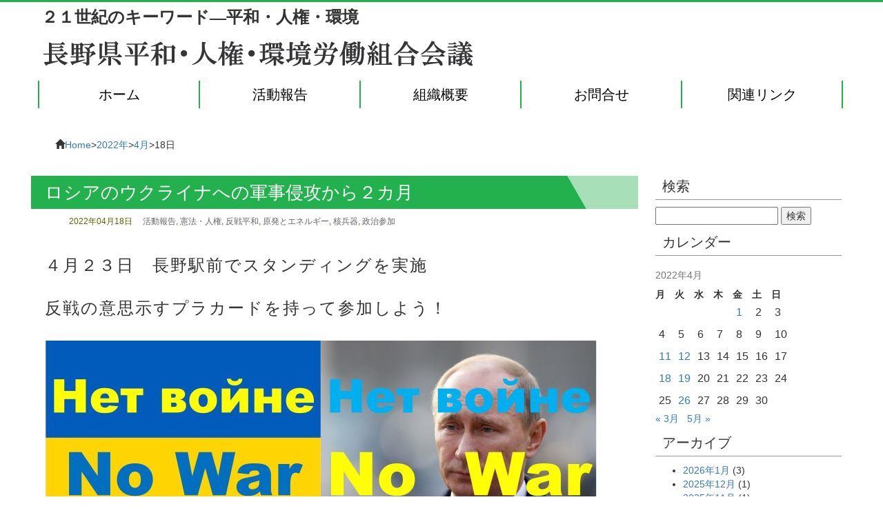

--- FILE ---
content_type: text/html; charset=UTF-8
request_url: http://r-nagano.com/2022/04/18/
body_size: 39261
content:
<!doctype html>
<!--[if lt IE 7]>      <html class="no-js lt-ie9 lt-ie8 lt-ie7" lang=""> <![endif]-->
<!--[if IE 7]>         <html class="no-js lt-ie9 lt-ie8" lang=""> <![endif]-->
<!--[if IE 8]>         <html class="no-js lt-ie9" lang=""> <![endif]-->
<!--[if gt IE 8]><!--> <html class="no-js" lang="ja"> <!--<![endif]-->
<head>
    <meta charset="utf-8">
    <meta http-equiv="X-UA-Compatible" content="IE=edge,chrome=1">
    <meta name="viewport" content="width=device-width, initial-scale=1">
    <title>2022年4月18日 | 長野県平和・人権・環境労働組合会議</title>
    <link rel="apple-touch-icon" href="apple-touch-icon.png">
    <link rel="stylesheet" type="text/css" href="http://r-nagano.com/kanri/wp-content/themes/r-nagano-theme01/style.css">
    <link href="https://use.fontawesome.com/releases/v5.6.1/css/all.css" rel="stylesheet">
	<link rel="icon" href="http://r-nagano.com/kanri/wp-content/themes/r-nagano-theme01/img/favicon.ico" />
            
<!-- All In One SEO Pack 3.6.2[502,523] -->
<meta name="robots" content="noindex,follow" />

<script type="application/ld+json" class="aioseop-schema">{"@context":"https://schema.org","@graph":[{"@type":"Organization","@id":"http://r-nagano.com/#organization","url":"http://r-nagano.com/","name":"長野県平和・人権・環境労働組合会議","sameAs":[]},{"@type":"WebSite","@id":"http://r-nagano.com/#website","url":"http://r-nagano.com/","name":"長野県平和・人権・環境労働組合会議","publisher":{"@id":"http://r-nagano.com/#organization"},"potentialAction":{"@type":"SearchAction","target":"http://r-nagano.com/?s={search_term_string}","query-input":"required name=search_term_string"}},{"@type":"CollectionPage","@id":"http://r-nagano.com/2022/04/18/#collectionpage","url":"http://r-nagano.com/2022/04/18/","inLanguage":"ja","name":"日別: 4月 18, 2022","isPartOf":{"@id":"http://r-nagano.com/#website"},"breadcrumb":{"@id":"http://r-nagano.com/2022/04/18/#breadcrumblist"}},{"@type":"BreadcrumbList","@id":"http://r-nagano.com/2022/04/18/#breadcrumblist","itemListElement":[{"@type":"ListItem","position":1,"item":{"@type":"WebPage","@id":"http://r-nagano.com/","url":"http://r-nagano.com/","name":"長野県平和・人権・環境労働組合会議"}},{"@type":"ListItem","position":2,"item":{"@type":"WebPage","@id":"http://r-nagano.com/2022/","url":"http://r-nagano.com/2022/","name":"年別: 2022"}},{"@type":"ListItem","position":3,"item":{"@type":"WebPage","@id":"http://r-nagano.com/2022/04/","url":"http://r-nagano.com/2022/04/","name":"月別: 4月 2022"}},{"@type":"ListItem","position":4,"item":{"@type":"WebPage","@id":"http://r-nagano.com/2022/04/18/","url":"http://r-nagano.com/2022/04/18/","name":"日別: 4月 18, 2022"}}]}]}</script>
<link rel="canonical" href="http://r-nagano.com/2022/04/18/" />
<!-- All In One SEO Pack -->
<link rel='dns-prefetch' href='//ajax.googleapis.com' />
<link rel='dns-prefetch' href='//netdna.bootstrapcdn.com' />
<link rel='dns-prefetch' href='//www.google.com' />
<link rel='dns-prefetch' href='//s.w.org' />
		<script type="text/javascript">
			window._wpemojiSettings = {"baseUrl":"https:\/\/s.w.org\/images\/core\/emoji\/12.0.0-1\/72x72\/","ext":".png","svgUrl":"https:\/\/s.w.org\/images\/core\/emoji\/12.0.0-1\/svg\/","svgExt":".svg","source":{"concatemoji":"http:\/\/r-nagano.com\/kanri\/wp-includes\/js\/wp-emoji-release.min.js?ver=5.4.1"}};
			/*! This file is auto-generated */
			!function(e,a,t){var r,n,o,i,p=a.createElement("canvas"),s=p.getContext&&p.getContext("2d");function c(e,t){var a=String.fromCharCode;s.clearRect(0,0,p.width,p.height),s.fillText(a.apply(this,e),0,0);var r=p.toDataURL();return s.clearRect(0,0,p.width,p.height),s.fillText(a.apply(this,t),0,0),r===p.toDataURL()}function l(e){if(!s||!s.fillText)return!1;switch(s.textBaseline="top",s.font="600 32px Arial",e){case"flag":return!c([127987,65039,8205,9895,65039],[127987,65039,8203,9895,65039])&&(!c([55356,56826,55356,56819],[55356,56826,8203,55356,56819])&&!c([55356,57332,56128,56423,56128,56418,56128,56421,56128,56430,56128,56423,56128,56447],[55356,57332,8203,56128,56423,8203,56128,56418,8203,56128,56421,8203,56128,56430,8203,56128,56423,8203,56128,56447]));case"emoji":return!c([55357,56424,55356,57342,8205,55358,56605,8205,55357,56424,55356,57340],[55357,56424,55356,57342,8203,55358,56605,8203,55357,56424,55356,57340])}return!1}function d(e){var t=a.createElement("script");t.src=e,t.defer=t.type="text/javascript",a.getElementsByTagName("head")[0].appendChild(t)}for(i=Array("flag","emoji"),t.supports={everything:!0,everythingExceptFlag:!0},o=0;o<i.length;o++)t.supports[i[o]]=l(i[o]),t.supports.everything=t.supports.everything&&t.supports[i[o]],"flag"!==i[o]&&(t.supports.everythingExceptFlag=t.supports.everythingExceptFlag&&t.supports[i[o]]);t.supports.everythingExceptFlag=t.supports.everythingExceptFlag&&!t.supports.flag,t.DOMReady=!1,t.readyCallback=function(){t.DOMReady=!0},t.supports.everything||(n=function(){t.readyCallback()},a.addEventListener?(a.addEventListener("DOMContentLoaded",n,!1),e.addEventListener("load",n,!1)):(e.attachEvent("onload",n),a.attachEvent("onreadystatechange",function(){"complete"===a.readyState&&t.readyCallback()})),(r=t.source||{}).concatemoji?d(r.concatemoji):r.wpemoji&&r.twemoji&&(d(r.twemoji),d(r.wpemoji)))}(window,document,window._wpemojiSettings);
		</script>
		<style type="text/css">
img.wp-smiley,
img.emoji {
	display: inline !important;
	border: none !important;
	box-shadow: none !important;
	height: 1em !important;
	width: 1em !important;
	margin: 0 .07em !important;
	vertical-align: -0.1em !important;
	background: none !important;
	padding: 0 !important;
}
</style>
	<link rel='stylesheet' id='wp-block-library-css'  href='http://r-nagano.com/kanri/wp-includes/css/dist/block-library/style.min.css?ver=5.4.1' type='text/css' media='all' />
<style id='wp-block-library-inline-css' type='text/css'>
.has-text-align-justify{text-align:justify;}
</style>
<link rel='stylesheet' id='contact-form-7-css'  href='http://r-nagano.com/kanri/wp-content/plugins/contact-form-7/includes/css/styles.css?ver=5.2' type='text/css' media='all' />
<link rel='stylesheet' id='jetpack_css-css'  href='http://r-nagano.com/kanri/wp-content/plugins/jetpack/css/jetpack.css?ver=8.8.5' type='text/css' media='all' />
<script type='text/javascript' src='https://ajax.googleapis.com/ajax/libs/jquery/3.2.1/jquery.min.js?ver=5.4.1'></script>
<script type='text/javascript' src='http://r-nagano.com/kanri/wp-content/themes/r-nagano-theme01/js/waterfall.js?ver=5.4.1'></script>
<script type='text/javascript' src='//netdna.bootstrapcdn.com/bootstrap/3.0.0/js/bootstrap.min.js?ver=5.4.1'></script>
<link rel='https://api.w.org/' href='http://r-nagano.com/wp-json/' />
<link rel="EditURI" type="application/rsd+xml" title="RSD" href="http://r-nagano.com/kanri/xmlrpc.php?rsd" />
<link rel="wlwmanifest" type="application/wlwmanifest+xml" href="http://r-nagano.com/kanri/wp-includes/wlwmanifest.xml" /> 
<meta name="generator" content="WordPress 5.4.1" />

<link rel="stylesheet" href="http://r-nagano.com/kanri/wp-content/plugins/count-per-day/counter.css" type="text/css" />
<style type='text/css'>img#wpstats{display:none}</style>
<!-- Jetpack Open Graph Tags -->
<meta property="og:type" content="website" />
<meta property="og:title" content="2022年4月18日 &#8211; 長野県平和・人権・環境労働組合会議" />
<meta property="og:site_name" content="長野県平和・人権・環境労働組合会議" />
<meta property="og:image" content="https://s0.wp.com/i/blank.jpg" />
<meta property="og:locale" content="ja_JP" />
<meta name="twitter:creator" content="@kenrousokaigi" />
<meta name="twitter:site" content="@kenrousokaigi" />

<!-- End Jetpack Open Graph Tags -->
<script>
$(function() {
    $('.navToggle').click(function() {
        $(this).toggleClass('active');
 
        if ($(this).hasClass('active')) {
            $('.globalMenuSp').addClass('active');
        } else {
            $('.globalMenuSp').removeClass('active');
        }
    });
        $('.globalMenuSp a').on('click', function() {
        $('.globalMenuSp').toggleClass('active');
         $(".navToggle").toggleClass('active');
    });
	});
</script>
<script type="text/javascript">
$(function(){
     $('a img').hover(function(){
        $(this).attr('src', $(this).attr('src').replace('_off', '_on'));
          }, function(){
             if (!$(this).hasClass('currentPage')) {
             $(this).attr('src', $(this).attr('src').replace('_on', '_off'));
        }
   });
});
</script>

   </head>
<body class="archive date">
<header id="header-mobile">
        <div class="navToggle">
            <span></span><span></span><span></span><span>menu</span>
        </div>
          <nav class="globalMenuSp">
          <div class="menu-menu-1-container"><ul id="menu-menu-1" class="menu"><li id="menu-item-47" class="menu-item menu-item-type-custom menu-item-object-custom menu-item-home menu-item-47"><a href="http://r-nagano.com/">ホーム</a></li>
<li id="menu-item-50" class="menu-item menu-item-type-post_type menu-item-object-page menu-item-50"><a href="http://r-nagano.com/tatsudou/">活動報告</a></li>
<li id="menu-item-51" class="menu-item menu-item-type-post_type menu-item-object-page menu-item-51"><a href="http://r-nagano.com/soshiki/">組織概要</a></li>
<li id="menu-item-48" class="menu-item menu-item-type-post_type menu-item-object-page menu-item-48"><a href="http://r-nagano.com/contact/">お問合せ</a></li>
<li id="menu-item-52" class="menu-item menu-item-type-post_type menu-item-object-page menu-item-52"><a href="http://r-nagano.com/link/">関連リンク</a></li>
</ul></div>		  </nav>
</header>
<header id="homepc-head">
      <div class="header-bk">
	    <div id="header-title">
          <div class="site-description"><p>２１世紀のキーワード―平和・人権・環境</p></div>
                      <div class="site-title"><a href="http://r-nagano.com/" title="長野県平和・人権・環境労働組合会議" rel="home"><img alt="長野県平和・人権・環境労働組合会議" src="http://r-nagano.com/kanri/wp-content/uploads/2020/06/logo.png" /></a></div>
                  </div>
	  </div>
	<div class="menu-in">
	    <div class="header-menu">
              <div class="menu-menu-1-container"><ul id="menu-menu-2" class="menu"><li class="menu-item menu-item-type-custom menu-item-object-custom menu-item-home menu-item-47"><a href="http://r-nagano.com/">ホーム</a></li>
<li class="menu-item menu-item-type-post_type menu-item-object-page menu-item-50"><a href="http://r-nagano.com/tatsudou/">活動報告</a></li>
<li class="menu-item menu-item-type-post_type menu-item-object-page menu-item-51"><a href="http://r-nagano.com/soshiki/">組織概要</a></li>
<li class="menu-item menu-item-type-post_type menu-item-object-page menu-item-48"><a href="http://r-nagano.com/contact/">お問合せ</a></li>
<li class="menu-item menu-item-type-post_type menu-item-object-page menu-item-52"><a href="http://r-nagano.com/link/">関連リンク</a></li>
</ul></div>		</div>
	</div>
</header>
<div class="cleared"></div>	<!-- ===== コンテンツ ===== -->
<div id="main">
	<div class="container">
		<!-- -->
		<div class="row row--nopadding">
			<div class="col-md-12">
              <div id="breadcrumb" class="clearfix"><ol><li><span class="glyphicon glyphicon-home" aria-hidden="true"></span><a href="http://r-nagano.com/">Home</a></li><li>&gt;</li><li><a href="http://r-nagano.com/2022/">2022年</a></li><li>&gt;</li><li><a href="http://r-nagano.com/2022/04/">4月</a></li><li>&gt;</li><li>18日</li></ol></div>			</div>
		</div>
		<div class="row row--nopadding">
			<div class="col-md-9 clearfix">
                                                           <article class="post clearfix">
						     <header>
	                           <h1 class="pagetitle">
                                 <a href="http://r-nagano.com/2022/04/18/%e3%83%ad%e3%82%b7%e3%82%a2%e3%81%ae%e3%82%a6%e3%82%af%e3%83%a9%e3%82%a4%e3%83%8a%e3%81%b8%e3%81%ae%e8%bb%8d%e4%ba%8b%e4%be%b5%e6%94%bb%e3%81%8b%e3%82%89%ef%bc%92%e3%82%ab%e6%9c%88/">ロシアのウクライナへの軍事侵攻から２カ月</a>
                               </h1>
                               <div class="blog_info clearfix">
                                 <ul>
                                   <li class="cal">2022年04月18日</li>
                                   <li class="cat"><a href="http://r-nagano.com/category/katsudou/" rel="category tag">活動報告</a>, <a href="http://r-nagano.com/category/%e6%86%b2%e6%b3%95%e3%83%bb%e4%ba%ba%e6%a8%a9/" rel="category tag">憲法・人権</a>, <a href="http://r-nagano.com/category/%e5%8f%8d%e6%88%a6%e5%b9%b3%e5%92%8c/" rel="category tag">反戦平和</a>, <a href="http://r-nagano.com/category/%e5%8e%9f%e7%99%ba%e3%81%a8%e3%82%a8%e3%83%8d%e3%83%ab%e3%82%ae%e3%83%bc/" rel="category tag">原発とエネルギー</a>, <a href="http://r-nagano.com/category/kakuheiki/" rel="category tag">核兵器</a>, <a href="http://r-nagano.com/category/%e6%94%bf%e6%b2%bb%e5%8f%82%e5%8a%a0/" rel="category tag">政治参加</a></li>
                                   <li class="tag"></li>
                                 </ul>
                               </div>
							 </header>
                           <div class="post-content">
                              <p><span style="font-size: 18pt; font-family: arial, helvetica, sans-serif;">４月２３日　長野駅前でスタンディングを実施</span></p>
<p><span style="font-size: 18pt; font-family: arial, helvetica, sans-serif;">反戦の意思示すプラカードを持って参加しよう！</span></p>
<p><a href="http://r-nagano.com/kanri/wp-content/uploads/2022/04/ウクライナプラカード_page-0001.jpg" target="_blank" rel="noopener noreferrer"><img class="alignnone wp-image-1987 size-medium" src="http://r-nagano.com/kanri/wp-content/uploads/2022/04/ウクライナプラカード_page-0001-400x283.jpg" alt="" width="400" height="283" srcset="http://r-nagano.com/kanri/wp-content/uploads/2022/04/ウクライナプラカード_page-0001-400x283.jpg 400w, http://r-nagano.com/kanri/wp-content/uploads/2022/04/ウクライナプラカード_page-0001-1024x724.jpg 1024w, http://r-nagano.com/kanri/wp-content/uploads/2022/04/ウクライナプラカード_page-0001-150x106.jpg 150w, http://r-nagano.com/kanri/wp-content/uploads/2022/04/ウクライナプラカード_page-0001-768x543.jpg 768w, http://r-nagano.com/kanri/wp-content/uploads/2022/04/ウクライナプラカード_page-0001-1536x1087.jpg 1536w, http://r-nagano.com/kanri/wp-content/uploads/2022/04/ウクライナプラカード_page-0001-2048x1449.jpg 2048w" sizes="(max-width: 400px) 100vw, 400px" /></a><a href="http://r-nagano.com/kanri/wp-content/uploads/2022/04/ウクライナプラカード_page-0006.jpg" target="_blank" rel="noopener noreferrer"><img class="alignnone wp-image-1988 size-medium" src="http://r-nagano.com/kanri/wp-content/uploads/2022/04/ウクライナプラカード_page-0006-400x283.jpg" alt="" width="400" height="283" srcset="http://r-nagano.com/kanri/wp-content/uploads/2022/04/ウクライナプラカード_page-0006-400x283.jpg 400w, http://r-nagano.com/kanri/wp-content/uploads/2022/04/ウクライナプラカード_page-0006-1024x724.jpg 1024w, http://r-nagano.com/kanri/wp-content/uploads/2022/04/ウクライナプラカード_page-0006-150x106.jpg 150w, http://r-nagano.com/kanri/wp-content/uploads/2022/04/ウクライナプラカード_page-0006-768x543.jpg 768w, http://r-nagano.com/kanri/wp-content/uploads/2022/04/ウクライナプラカード_page-0006-1536x1087.jpg 1536w, http://r-nagano.com/kanri/wp-content/uploads/2022/04/ウクライナプラカード_page-0006-2048x1449.jpg 2048w" sizes="(max-width: 400px) 100vw, 400px" /></a></p>
<p>２月２４日にロシアがウクライナに軍事侵攻を開始してからまもなく２カ月を迎えます。</p>
<p>ロシア軍の攻撃によりウクライナ国内で民間人の死亡者が数千人規模で積みあがってきています。いかなる理由があったとしても、罪のない市民を虐殺する行為は断じて認めるわけにはいきません。ロシアはウクライナへの軍事侵攻を直ちに中止、即時停戦し、国際社会と対話を始めるべきです。</p>
<p>一方、ＮＡＴＯ諸国もウクライナへの兵器・武器の供与などを強めていますが、戦闘を激化させ犠牲者をさらに生み、戦争を長引かせるだけです。ＮＡＴＯは対話による解決を模索するべきです。また、自民党や維新の会などがこの機に乗じて、核兵器の「共有」や敵基地攻撃能力の保有、緊急事態を想定した憲法改悪論議の強行など、「火事場泥棒」的な対応を取っていることにも強く抗議します。</p>
<p>戦争をさせない１０００人委員会や県護憲連合、県原水禁などは、ロシアの軍事侵攻から２カ月となる４月２３日、反戦平和の意思を示す長野駅前でのスタンディング行動を計画しました。九条の会や県労連などとの共闘の行動です。</p>
<p>誰でも気軽に参加できる行動です。プラカードに平和を求める思いを書き込んで集まりましょう！</p>
<p><strong>◆と　き　　４月２３日（土）　１３時～１３時４５分</strong></p>
<p><strong>◆ところ　　ＪＲ長野駅　長野東急ＲＥＩホテル前</strong></p>
<p><strong>◆主　催　　６団体共闘（戦争をさせない１０００人委員会／県護憲連合／県労組会議／九条の会／県憲法会議／県労連）</strong></p>
<p><strong>◆内　容　　・ロシアの軍事侵攻に抗議し、即時停戦を求めるスタンディング／</strong><strong>ハンドスピーカーによるアピール</strong></p>
<p><span style="font-size: 18pt; font-family: arial, helvetica, sans-serif;">３月２４日、侵攻１カ月にも長野駅前で５０人がスタンディング</span></p>
<p>ロシアのウクライナ侵攻から１カ月にあたる３月２４日にも、長野駅前で約５０人がロシア軍のウクライナからの撤退、即時停戦を訴えるスタンディングを実施して、道行く人々にアピールしました。</p>
<p>アピールには、松澤佳子さん（県護憲連合代表委員）、山田和敏さん（県労組会議事務局次長／自治労）がマイクを持って訴えました。</p>
<p>以下は、お二人のアピール内容（要旨）です。</p>
<p style="text-align: center;"><strong><span style="font-size: 18pt;">「参院議長の戦闘を称賛する発言に背筋が寒くなった」</span></strong></p>
<p style="text-align: right;"><strong><span style="font-size: 14pt;">松　澤　佳　子　さん　（県護憲連合代表委員）</span></strong></p>
<p style="text-align: left;"><a href="http://r-nagano.com/kanri/wp-content/uploads/2022/04/IMG_1227.jpg" target="_blank" rel="noopener noreferrer"><img class="alignleft wp-image-1985 size-medium" src="http://r-nagano.com/kanri/wp-content/uploads/2022/04/IMG_1227-400x300.jpg" alt="" width="400" height="300" srcset="http://r-nagano.com/kanri/wp-content/uploads/2022/04/IMG_1227-400x300.jpg 400w, http://r-nagano.com/kanri/wp-content/uploads/2022/04/IMG_1227-1024x768.jpg 1024w, http://r-nagano.com/kanri/wp-content/uploads/2022/04/IMG_1227-150x113.jpg 150w, http://r-nagano.com/kanri/wp-content/uploads/2022/04/IMG_1227-768x576.jpg 768w, http://r-nagano.com/kanri/wp-content/uploads/2022/04/IMG_1227-1536x1152.jpg 1536w, http://r-nagano.com/kanri/wp-content/uploads/2022/04/IMG_1227.jpg 2048w" sizes="(max-width: 400px) 100vw, 400px" /></a>ロシアのウクライナ侵攻から１か月、子どもや女性、多くの市民が犠牲になっている。昨日（３月２３日）、国会でウクライナのゼレンスキー大統領が演説した。ウクライナの市民が厳しい状況に置かれていることを話されてたが山東昭子参議院議長が｢ 多くの人々が命を顧みず、祖国のために戦っている姿を拝見し、その勇気に感動した」と発言したことに背筋が寒くなった。日本は第2次世界大戦でアジアの国々に侵略し、その深い反省から憲法９条で「日本国民は、正義と秩序を基調とする国際平和を誠実に希求し、国権の発動たる戦争と武力による威嚇または武力の行使は、国際紛争を解決する手段としては、永久にこれ放棄する」と定めた。一刻も早い停戦を求めて平和外交をすすめるべき。また、ウクライナの原発が危険な状況に置かれていること、住み慣れたふるさとに戻りたい気持ちも訴えていた。東電福島原発事故を経験した日本だからこそ、みんなでいかなる戦争にも反対の声をあげていこう。</p>
<p style="text-align: center;"><strong><span style="font-size: 18pt;">「暮らしや文化、住む人の思い出も奪う戦争に改めて激しい憤り」</span></strong></p>
<p style="text-align: right;"><strong><span style="font-size: 14pt;">山　田　和　敏　さん　（県労組会議事務局次長／自治労）</span></strong></p>
<p style="text-align: left;"><a href="http://r-nagano.com/kanri/wp-content/uploads/2022/04/IMG_1229-rotated.jpg" target="_blank" rel="noopener noreferrer"><img class="wp-image-1986 size-medium alignleft" src="http://r-nagano.com/kanri/wp-content/uploads/2022/04/IMG_1229-300x400.jpg" alt="" width="300" height="400" srcset="http://r-nagano.com/kanri/wp-content/uploads/2022/04/IMG_1229-300x400.jpg 300w, http://r-nagano.com/kanri/wp-content/uploads/2022/04/IMG_1229-768x1024.jpg 768w, http://r-nagano.com/kanri/wp-content/uploads/2022/04/IMG_1229-113x150.jpg 113w, http://r-nagano.com/kanri/wp-content/uploads/2022/04/IMG_1229-1152x1536.jpg 1152w, http://r-nagano.com/kanri/wp-content/uploads/2022/04/IMG_1229-rotated.jpg 1536w" sizes="(max-width: 300px) 100vw, 300px" /></a>連日、メディアではロシア軍により破壊されるウクライナの町の様子や、戦争から逃れる人、傷を負う人の姿が報じられている。そうした映像を見るたびに、心が重くなり、この１ヵ月、どうしても明るい気持ちになりきれない、塞ぎこんでしまうような気分になっている。ロシア軍の攻撃はやむことなく、港湾都市のマリウポリでは避難所となっていた劇場が攻撃された。首都・キエフでは大型のショッピングモールが標的となりミサイル攻撃で無残に破壊された。爆撃を受けた劇場もショッピングモールも、きっと町のシンボルのような場所だったのだと思う。そこでたくさんの人が家族や恋人、友人、職場の仲間などと一緒に楽しい時間を過ごしていた場所であったと思う。長い時間をかけ、そこで暮らす人や働く人が作り上げてきた町の暮らしや文化、そこに住む人の思い出も破壊し、奪う戦争に改めて激しい憤りを感じている。１ヵ月前までは、まさか、この２１世紀に他の国を武力で侵略するようなことがまかり通るとは思っていなかった。国際社会は二度の世界大戦を経て、戦争の違法化を進め、大国による一方的な侵略を許さない方向に進んできたのに、プーチン大統領はその歴史の流れを１００年・２００年逆行させてしまった。プーチン大統領にも一定の理由があるようだが、武力を使って、一般市民を巻き込みながら他国の町やそこに住む人を踏みにじるようなことは到底許されることではない。今回の戦争から私たちの国のあり方なども考えることが多くなったが、今一番に思うことは、今回のウクライナ侵攻が一刻も早い停戦を迎え、この戦争に巻き込まれたすべての方に一日でも早く平和な日常が戻ってくることだ。皆さんとともに「戦争反対」、その思いを一つにして、できることをしていきたい。</p>
                           </div>
                         </article><!-- /.post -->
                                            <section class="nav-below">
                              <span class="nav-previous"></span>
                              <span class="nav-next"></span>
                         </section><!-- /.nav-below -->
　　　　　　　　　　 　<!-- Commetns -->                        
              			</div>
			<div class="col-md-3">
                        <aside id="sidebar1">
                <section class="widget-block"><h2>検索</h2><form role="search" method="get" id="searchform" class="searchform" action="http://r-nagano.com/">
				<div>
					<label class="screen-reader-text" for="s">検索:</label>
					<input type="text" value="" name="s" id="s" />
					<input type="submit" id="searchsubmit" value="検索" />
				</div>
			</form></section><section class="widget-block"><h2>カレンダー</h2><div id="calendar_wrap" class="calendar_wrap"><table id="wp-calendar" class="wp-calendar-table">
	<caption>2022年4月</caption>
	<thead>
	<tr>
		<th scope="col" title="月曜日">月</th>
		<th scope="col" title="火曜日">火</th>
		<th scope="col" title="水曜日">水</th>
		<th scope="col" title="木曜日">木</th>
		<th scope="col" title="金曜日">金</th>
		<th scope="col" title="土曜日">土</th>
		<th scope="col" title="日曜日">日</th>
	</tr>
	</thead>
	<tbody>
	<tr>
		<td colspan="4" class="pad">&nbsp;</td><td><a href="http://r-nagano.com/2022/04/01/" aria-label="2022年4月1日 に投稿を公開">1</a></td><td>2</td><td>3</td>
	</tr>
	<tr>
		<td>4</td><td>5</td><td>6</td><td>7</td><td>8</td><td>9</td><td>10</td>
	</tr>
	<tr>
		<td><a href="http://r-nagano.com/2022/04/11/" aria-label="2022年4月11日 に投稿を公開">11</a></td><td><a href="http://r-nagano.com/2022/04/12/" aria-label="2022年4月12日 に投稿を公開">12</a></td><td>13</td><td>14</td><td>15</td><td>16</td><td>17</td>
	</tr>
	<tr>
		<td><a href="http://r-nagano.com/2022/04/18/" aria-label="2022年4月18日 に投稿を公開">18</a></td><td><a href="http://r-nagano.com/2022/04/19/" aria-label="2022年4月19日 に投稿を公開">19</a></td><td>20</td><td>21</td><td>22</td><td>23</td><td>24</td>
	</tr>
	<tr>
		<td>25</td><td><a href="http://r-nagano.com/2022/04/26/" aria-label="2022年4月26日 に投稿を公開">26</a></td><td>27</td><td>28</td><td>29</td><td>30</td>
		<td class="pad" colspan="1">&nbsp;</td>
	</tr>
	</tbody>
	</table><nav aria-label="前と次の月" class="wp-calendar-nav">
		<span class="wp-calendar-nav-prev"><a href="http://r-nagano.com/2022/03/">&laquo; 3月</a></span>
		<span class="pad">&nbsp;</span>
		<span class="wp-calendar-nav-next"><a href="http://r-nagano.com/2022/05/">5月 &raquo;</a></span>
	</nav></div></section><section class="widget-block"><h2>アーカイブ</h2>		<ul>
				<li><a href='http://r-nagano.com/2026/01/'>2026年1月</a>&nbsp;(3)</li>
	<li><a href='http://r-nagano.com/2025/12/'>2025年12月</a>&nbsp;(1)</li>
	<li><a href='http://r-nagano.com/2025/11/'>2025年11月</a>&nbsp;(1)</li>
	<li><a href='http://r-nagano.com/2025/10/'>2025年10月</a>&nbsp;(6)</li>
	<li><a href='http://r-nagano.com/2025/09/'>2025年9月</a>&nbsp;(2)</li>
	<li><a href='http://r-nagano.com/2025/08/'>2025年8月</a>&nbsp;(1)</li>
	<li><a href='http://r-nagano.com/2025/07/'>2025年7月</a>&nbsp;(6)</li>
	<li><a href='http://r-nagano.com/2025/06/'>2025年6月</a>&nbsp;(5)</li>
	<li><a href='http://r-nagano.com/2025/05/'>2025年5月</a>&nbsp;(5)</li>
	<li><a href='http://r-nagano.com/2025/04/'>2025年4月</a>&nbsp;(5)</li>
	<li><a href='http://r-nagano.com/2025/03/'>2025年3月</a>&nbsp;(2)</li>
	<li><a href='http://r-nagano.com/2025/02/'>2025年2月</a>&nbsp;(4)</li>
	<li><a href='http://r-nagano.com/2025/01/'>2025年1月</a>&nbsp;(2)</li>
	<li><a href='http://r-nagano.com/2024/12/'>2024年12月</a>&nbsp;(6)</li>
	<li><a href='http://r-nagano.com/2024/11/'>2024年11月</a>&nbsp;(8)</li>
	<li><a href='http://r-nagano.com/2024/10/'>2024年10月</a>&nbsp;(6)</li>
	<li><a href='http://r-nagano.com/2024/09/'>2024年9月</a>&nbsp;(2)</li>
	<li><a href='http://r-nagano.com/2024/08/'>2024年8月</a>&nbsp;(3)</li>
	<li><a href='http://r-nagano.com/2024/07/'>2024年7月</a>&nbsp;(4)</li>
	<li><a href='http://r-nagano.com/2024/06/'>2024年6月</a>&nbsp;(5)</li>
	<li><a href='http://r-nagano.com/2024/05/'>2024年5月</a>&nbsp;(3)</li>
	<li><a href='http://r-nagano.com/2024/04/'>2024年4月</a>&nbsp;(6)</li>
	<li><a href='http://r-nagano.com/2024/03/'>2024年3月</a>&nbsp;(6)</li>
	<li><a href='http://r-nagano.com/2024/02/'>2024年2月</a>&nbsp;(4)</li>
	<li><a href='http://r-nagano.com/2024/01/'>2024年1月</a>&nbsp;(3)</li>
	<li><a href='http://r-nagano.com/2023/12/'>2023年12月</a>&nbsp;(5)</li>
	<li><a href='http://r-nagano.com/2023/11/'>2023年11月</a>&nbsp;(7)</li>
	<li><a href='http://r-nagano.com/2023/10/'>2023年10月</a>&nbsp;(6)</li>
	<li><a href='http://r-nagano.com/2023/09/'>2023年9月</a>&nbsp;(5)</li>
	<li><a href='http://r-nagano.com/2023/08/'>2023年8月</a>&nbsp;(5)</li>
	<li><a href='http://r-nagano.com/2023/07/'>2023年7月</a>&nbsp;(5)</li>
	<li><a href='http://r-nagano.com/2023/06/'>2023年6月</a>&nbsp;(4)</li>
	<li><a href='http://r-nagano.com/2023/05/'>2023年5月</a>&nbsp;(2)</li>
	<li><a href='http://r-nagano.com/2023/04/'>2023年4月</a>&nbsp;(7)</li>
	<li><a href='http://r-nagano.com/2023/03/'>2023年3月</a>&nbsp;(7)</li>
	<li><a href='http://r-nagano.com/2023/02/'>2023年2月</a>&nbsp;(5)</li>
	<li><a href='http://r-nagano.com/2023/01/'>2023年1月</a>&nbsp;(5)</li>
	<li><a href='http://r-nagano.com/2022/12/'>2022年12月</a>&nbsp;(8)</li>
	<li><a href='http://r-nagano.com/2022/11/'>2022年11月</a>&nbsp;(8)</li>
	<li><a href='http://r-nagano.com/2022/10/'>2022年10月</a>&nbsp;(3)</li>
	<li><a href='http://r-nagano.com/2022/09/'>2022年9月</a>&nbsp;(6)</li>
	<li><a href='http://r-nagano.com/2022/08/'>2022年8月</a>&nbsp;(5)</li>
	<li><a href='http://r-nagano.com/2022/07/'>2022年7月</a>&nbsp;(9)</li>
	<li><a href='http://r-nagano.com/2022/06/'>2022年6月</a>&nbsp;(3)</li>
	<li><a href='http://r-nagano.com/2022/05/'>2022年5月</a>&nbsp;(2)</li>
	<li><a href='http://r-nagano.com/2022/04/' aria-current="page">2022年4月</a>&nbsp;(6)</li>
	<li><a href='http://r-nagano.com/2022/03/'>2022年3月</a>&nbsp;(10)</li>
	<li><a href='http://r-nagano.com/2022/02/'>2022年2月</a>&nbsp;(10)</li>
	<li><a href='http://r-nagano.com/2022/01/'>2022年1月</a>&nbsp;(6)</li>
	<li><a href='http://r-nagano.com/2021/12/'>2021年12月</a>&nbsp;(5)</li>
	<li><a href='http://r-nagano.com/2021/11/'>2021年11月</a>&nbsp;(3)</li>
	<li><a href='http://r-nagano.com/2021/10/'>2021年10月</a>&nbsp;(2)</li>
	<li><a href='http://r-nagano.com/2021/09/'>2021年9月</a>&nbsp;(3)</li>
	<li><a href='http://r-nagano.com/2021/08/'>2021年8月</a>&nbsp;(6)</li>
	<li><a href='http://r-nagano.com/2021/07/'>2021年7月</a>&nbsp;(6)</li>
	<li><a href='http://r-nagano.com/2021/06/'>2021年6月</a>&nbsp;(2)</li>
	<li><a href='http://r-nagano.com/2021/05/'>2021年5月</a>&nbsp;(4)</li>
	<li><a href='http://r-nagano.com/2021/04/'>2021年4月</a>&nbsp;(17)</li>
	<li><a href='http://r-nagano.com/2021/03/'>2021年3月</a>&nbsp;(2)</li>
	<li><a href='http://r-nagano.com/2021/02/'>2021年2月</a>&nbsp;(4)</li>
	<li><a href='http://r-nagano.com/2020/12/'>2020年12月</a>&nbsp;(3)</li>
	<li><a href='http://r-nagano.com/2020/11/'>2020年11月</a>&nbsp;(2)</li>
	<li><a href='http://r-nagano.com/2020/10/'>2020年10月</a>&nbsp;(4)</li>
	<li><a href='http://r-nagano.com/2020/09/'>2020年9月</a>&nbsp;(14)</li>
	<li><a href='http://r-nagano.com/2020/08/'>2020年8月</a>&nbsp;(4)</li>
	<li><a href='http://r-nagano.com/2020/06/'>2020年6月</a>&nbsp;(2)</li>
	<li><a href='http://r-nagano.com/2020/05/'>2020年5月</a>&nbsp;(4)</li>
	<li><a href='http://r-nagano.com/2020/04/'>2020年4月</a>&nbsp;(1)</li>
	<li><a href='http://r-nagano.com/2020/03/'>2020年3月</a>&nbsp;(1)</li>
	<li><a href='http://r-nagano.com/2020/02/'>2020年2月</a>&nbsp;(2)</li>
	<li><a href='http://r-nagano.com/2020/01/'>2020年1月</a>&nbsp;(1)</li>
		</ul>
			</section><section class="widget-block"><h2>カテゴリー</h2>		<ul>
				<li class="cat-item cat-item-17"><a href="http://r-nagano.com/category/%e3%83%9f%e3%83%a3%e3%83%b3%e3%83%9e%e3%83%bc/">ミャンマー</a>
</li>
	<li class="cat-item cat-item-1"><a href="http://r-nagano.com/category/oshirase/">お知らせ</a>
</li>
	<li class="cat-item cat-item-2"><a href="http://r-nagano.com/category/katsudou/">活動報告</a>
</li>
	<li class="cat-item cat-item-10"><a href="http://r-nagano.com/category/%e3%82%b3%e3%83%a9%e3%83%a0/">コラム</a>
</li>
	<li class="cat-item cat-item-4"><a href="http://r-nagano.com/category/%e6%86%b2%e6%b3%95%e3%83%bb%e4%ba%ba%e6%a8%a9/">憲法・人権</a>
</li>
	<li class="cat-item cat-item-5"><a href="http://r-nagano.com/category/%e5%8f%8d%e6%88%a6%e5%b9%b3%e5%92%8c/">反戦平和</a>
</li>
	<li class="cat-item cat-item-6"><a href="http://r-nagano.com/category/%e5%8e%9f%e7%99%ba%e3%81%a8%e3%82%a8%e3%83%8d%e3%83%ab%e3%82%ae%e3%83%bc/">原発とエネルギー</a>
</li>
	<li class="cat-item cat-item-11"><a href="http://r-nagano.com/category/kakuheiki/">核兵器</a>
</li>
	<li class="cat-item cat-item-8"><a href="http://r-nagano.com/category/%e5%8a%b4%e5%83%8d%e8%80%85%e3%81%ae%e6%a8%a9%e5%88%a9/">労働者の権利</a>
</li>
	<li class="cat-item cat-item-12"><a href="http://r-nagano.com/category/kita/">日朝・日韓</a>
</li>
	<li class="cat-item cat-item-13"><a href="http://r-nagano.com/category/syoku/">食とみどり、水</a>
</li>
	<li class="cat-item cat-item-9"><a href="http://r-nagano.com/category/%e3%82%a2%e3%82%b9%e3%83%99%e3%82%b9%e3%83%88%e7%9f%b3%e7%b6%bf%ef%bc%89/">アスベスト(石綿）</a>
</li>
	<li class="cat-item cat-item-7"><a href="http://r-nagano.com/category/%e6%94%bf%e6%b2%bb%e5%8f%82%e5%8a%a0/">政治参加</a>
</li>
	<li class="cat-item cat-item-14"><a href="http://r-nagano.com/category/koukyo/">公共交通</a>
</li>
	<li class="cat-item cat-item-15"><a href="http://r-nagano.com/category/kinryousya/">勤労者福祉</a>
</li>
	<li class="cat-item cat-item-16"><a href="http://r-nagano.com/category/seinen/">青年・女性</a>
</li>
		</ul>
			</section>            </aside><!-- /sidebar -->
			</div>
			</div>
		</div>
		<!-- -->
	</div>
</div>
	<!-- ===== footer ===== -->
	<footer class="footer">
	  <div class="footer-menu clearfix">
	    <div  class="container">
	      <div class="row row--nopadding">
            <div class="col-sm-12 col-md-12">
		       <section class="art-footer-widget">
                 <div class="footer-area"><img width="300" height="23" src="http://r-nagano.com/kanri/wp-content/uploads/2020/06/logo-300x23.png" class="image wp-image-14  attachment-medium size-medium" alt="" style="max-width: 100%; height: auto;" srcset="http://r-nagano.com/kanri/wp-content/uploads/2020/06/logo-300x23.png 300w, http://r-nagano.com/kanri/wp-content/uploads/2020/06/logo.png 650w" sizes="(max-width: 300px) 100vw, 300px" /></div>			   </section>
		       <section class="art-footer-widget">
                 <div class="footer-area">			<div class="textwidget"><p><strong>〒380‐8545長野県長野市県町532‐3　長野県労働会館3階</strong></p>
<p><strong>026-234-2116</strong></p>
</div>
		</div>			   </section>
		     </div>
	       </div>
	     </div>
	  </div>
	<div class="copyright">
		<p class="text-center">
            Copyright &copy; 2026 長野県平和・人権・環境労働組合会議. All rights reserved.
		</p>
	</div>
	</footer>
	<!-- ===== copyright ===== -->
	<div id="fb-root"></div>
<script>(function(d, s, id) {
  var js, fjs = d.getElementsByTagName(s)[0];
  if (d.getElementById(id)) return;
  js = d.createElement(s); js.id = id;
  js.src = 'https://connect.facebook.net/ja_JP/sdk.js#xfbml=1&version=v3.2&appId=107277379375248&autoLogAppEvents=1';
  fjs.parentNode.insertBefore(js, fjs);
}(document, 'script', 'facebook-jssdk'));
</script>
        <script>
            (function(b,o,i,l,e,r){b.GoogleAnalyticsObject=l;b[l]||(b[l]=
            function(){(b[l].q=b[l].q||[]).push(arguments)});b[l].l=+new Date;
            e=o.createElement(i);r=o.getElementsByTagName(i)[0];
            e.src='//www.google-analytics.com/analytics.js';
            r.parentNode.insertBefore(e,r)}(window,document,'script','ga'));
            ga('create','UA-XXXXX-X','auto');ga('send','pageview');
        </script>
        <script type='text/javascript'>
/* <![CDATA[ */
var wpcf7 = {"apiSettings":{"root":"http:\/\/r-nagano.com\/wp-json\/contact-form-7\/v1","namespace":"contact-form-7\/v1"}};
/* ]]> */
</script>
<script type='text/javascript' src='http://r-nagano.com/kanri/wp-content/plugins/contact-form-7/includes/js/scripts.js?ver=5.2'></script>
<script type='text/javascript'>
var renderInvisibleReCaptcha = function() {

    for (var i = 0; i < document.forms.length; ++i) {
        var form = document.forms[i];
        var holder = form.querySelector('.inv-recaptcha-holder');

        if (null === holder) continue;
		holder.innerHTML = '';

         (function(frm){
			var cf7SubmitElm = frm.querySelector('.wpcf7-submit');
            var holderId = grecaptcha.render(holder,{
                'sitekey': '6LcwKKkZAAAAAGsVVHtir-bgMQRV69JcPh5orTr4', 'size': 'invisible', 'badge' : 'inline',
                'callback' : function (recaptchaToken) {
					if((null !== cf7SubmitElm) && (typeof jQuery != 'undefined')){jQuery(frm).submit();grecaptcha.reset(holderId);return;}
					 HTMLFormElement.prototype.submit.call(frm);
                },
                'expired-callback' : function(){grecaptcha.reset(holderId);}
            });

			if(null !== cf7SubmitElm && (typeof jQuery != 'undefined') ){
				jQuery(cf7SubmitElm).off('click').on('click', function(clickEvt){
					clickEvt.preventDefault();
					grecaptcha.execute(holderId);
				});
			}
			else
			{
				frm.onsubmit = function (evt){evt.preventDefault();grecaptcha.execute(holderId);};
			}


        })(form);
    }
};
</script>
<script type='text/javascript' async defer src='https://www.google.com/recaptcha/api.js?onload=renderInvisibleReCaptcha&#038;render=explicit&#038;hl=ja'></script>
<script type='text/javascript' src='http://r-nagano.com/kanri/wp-includes/js/wp-embed.min.js?ver=5.4.1'></script>
<script type='text/javascript' src='https://stats.wp.com/e-202605.js' async='async' defer='defer'></script>
<script type='text/javascript'>
	_stq = window._stq || [];
	_stq.push([ 'view', {v:'ext',j:'1:8.8.5',blog:'181433136',post:'0',tz:'9',srv:'r-nagano.com'} ]);
	_stq.push([ 'clickTrackerInit', '181433136', '0' ]);
</script>
    </body>
</html>

--- FILE ---
content_type: text/css
request_url: http://r-nagano.com/kanri/wp-content/themes/r-nagano-theme01/style.css
body_size: 412
content:
/*
Theme Name: r-nagano-theme01
Theme URI: http://nagano-now.jp/
Description: 長野県人権用テーマ
Author: takasan99
Author URI: http://minnanohiroba.jp/takasan99/
Version: 2.0
*/

@import url(css/bootstrap.min.css);
@import url(css/bootstrap-theme.min.css);
@import url(css/bace.css);
@import url(css/item.css);
@import url(css/headernav.css);
@import url(css/mobile.css) screen and (max-width: 1170px);


--- FILE ---
content_type: text/css
request_url: http://r-nagano.com/kanri/wp-content/themes/r-nagano-theme01/css/bace.css
body_size: 14437
content:
@charset "utf-8";
/******************************************************************************
/* body
*******************************************************************************/
body {
	background: #FFFFFF;
    height: 100%;
    min-height: 100vh;
    display: flex;
    flex-direction: column;
    min-height: 100vh;
}
table td {
    padding: 5px;
	font-size: 16px;
}
.clearfix:after,.clearfix:before {
clear:both;
display:table;
content:" ";
}
.cleared
{
  float: none;
  clear: both;
  margin: 0;
  padding: 0;
  border: none;
  font-size: 1px;
}

/*----------haba---------*/
.row--nopadding {
    margin-left:-15px!important;
    margin-right:-15px!important;
} 
.row--nopadding .col-md-9, .row--nopadding .col-sm-9 {
padding-left:0!important;
padding-right:10px!important;
}
.row--nopadding .col-md-3, .row--nopadding .col-sm-3 {
padding-left:10px!important;
padding-right:0!important;
}
.row--nopadding .col-md-12, .row--nopadding .col-sm-12 {
padding-left:0!important;
padding-right:0!important;
}

/******************************************************************************
/* ヘッダ
*******************************************************************************/
#main-home {
    margin-top: 3%;
}
#main {
    margin: 0;
}
.container {
    padding: 0!important;
}
/******************************************************************************
/* トップ画像
*******************************************************************************/
#header-image {
	width: 1170px;
	height: 500px;
	margin: 0 auto;
	padding: 0;
	overflow: hidden;
}
#header-image img {
    width: 100%;
	height: 500px!important;
	margin: 0;
	padding: 0;
	object-fit: cover; 
}
#slider1 {
    width: 100%!important;
}
/******************************************************************************
/* ポスト
*******************************************************************************/
.main-content {
    float: right;
}
.main-side {
    float: left;
}
    #posts {
        margin: 0;
		padding: 0;
}

    .post {
        margin: 5px;
    }

        .post-header {
			margin-bottom: 15px;
			position: relative;
			margin: 0;
			padding: 0;
		}
        .post-header img {
			margin: 0;
			padding: 0;
			width: 100%;
			height: auto;
		}
        .post-content p {
			font-size: 18px;
			line-height: 170%;
			letter-spacing: 2px;
			padding: 10px 20px;
			overflow: hidden;
		}
/*** Blog info ***/
.blog_info{
	font-size: 85%;
	color: #666000;
	margin: 0 0 20px;
	padding: 5px;
	width: 100%;
	height: auto;
}
	.blog_info ul{ margin: 0;}
		.blog_info li{
			padding-left:5px;
			float: left;
			margin:-5px 5px 5px 5px !important;
			list-style: none !important;
			}
			.blog_info li a{color: #666;}
				div.blog_info li a:hover{color: #333;}

.post table {
    margin: 5px 10px;
	width: 100%;
}
h1.thumtitle {
	font-size: 18px;
	position: absolute;
	left: 50px;
	top: 100px;
	z-index: 0;
	letter-spacing: 7px;
    font-size:4em;
    text-align:center;
    line-height:0.95em;
    font-weight:bold;
    color: #FFF;
    text-shadow: 
        0 0 0.10em #2962FF,
        0 0 0.15em #2962FF,
        0 0 0.80em #2962FF,
        0 0 1.00em #2962FF;
}
h1.pagetitle {
 background-color: #23B14D; /* 背景色 */
 color: #fff; /* 文字色 */
 font-size: 26px;
 overflow: hidden;
 padding: 10px 10px 10px 20px;  /* 余白 */
 position: relative;
}
h1.pagetitle:before{
 background-color: #fff; /* 切り替わる色 */
 content: '';
 display: block;
 opacity: 0.6; /* 不透明度 */
 transform: rotate(-30deg);
 position: absolute;
 bottom: -30px;
 right: -100px;
 width: 200px;
 height: 200px;
}
h1.pagetitle a {
 color: #fff; /* 文字色 */
}
h2.titleB {
	font-size: 24px;
	color: #333333;
	line-height: 110%;
	padding: 5px;
	margin-bottom: 10px;
	border-bottom-width: 2px;
	border-bottom-style: solid;
	border-bottom-color: #009966;
	width: 100%;
}
.post h2 {
	background-color: #23B14D;
	padding: 0.4em;
	margin-bottom: 20px;
	position: relative;
	font-size: 24px;
	color: #ffffff;
}
.post h2 a {
	color: #ffffff;
	font-size: 24px;
}
.post h2:after {
position: absolute;
content: '';
top: 100%;
left: 30px;
border: 15px solid transparent;
border-top: 15px solid #23B14D;
width: 0;
height: 0;
}

.post h3 {
  border-bottom: solid 5px #cccccc;
  position: relative;
  margin: 20px 10px;
  padding: 0 0 10px;
  font-size: 22px;
  width: 60%;
}

.post h3:after {
  position: absolute;
  content: " ";
  display: block;
  border-bottom: solid 5px #777777;
  bottom: -5px;
  width: 50%;
}
.btn a {
    color: #ffffff;
}
#openModal.btn a {
    color: #000000;
}
/*-----------------画像ポインター-------------------*/
#main a:hover img, #main-home a:hover img
 {
    -ms-filter : "alpha(opacity=70)"; /* IE8用 */
    -moz-opacity : 0.7; /* Firefox 1.5未満, Netscape用 */
    -khtml-opacity : 0.7;  /* Safari 1.x, 他khtmlに対応したブラウザ用  */
    opacity : 0.7; /* Firefox 1.5以上, Opera, Safari用 */
    }	
/*--------------main-----------------*/
#sidebar1 {
    margin: 20px 10px 20px 0;
}
#sidebar1 h2 {
	font-size: 20px;
	line-height: 40px;
	padding: 0 5px 5px 10px;
	border-bottom-width: 1px;
	border-bottom-style: solid;
	border-bottom-color: #979798;
	height: 40px;
	margin: 5px 10px 10px 0;
}
#sidebar1 h2.home-title {
	font-size: 20px;
	background-image: url(../img/side-t.png);
	background-position: 0px 0px;
	background-repeat: no-repeat;
	line-height: 40px;
	padding: 0 5px 5px 65px;
	height: 40px;
}
.textwidget a.su-button {
    font-size: 18px!important;
	margin: 5px 0!important;
	width: 100%!important;
	padding: 0!important;
}
.textwidget a.su-button:hover {
    background-color:#777777;
}
.hall_data_table .hall_data_td01 {
	background-color: #cccc99!important;
}
/*----------------サイドバーメニューデザイン-------------------*/
#sidebar1 ul.menu, #sidebar1 ul.ucart_widget_body {
	margin: 20px 0 0;
	padding: 0;
	list-style-type: none;
}
#sidebar1 ul.menu li {
	padding: 0;
	margin: 0;
	background-image: none;
	border-bottom: none;
}
#sidebar1 ul.menu li a {
	font-size: 23px;
	color: #996600;
	background-image: url(../img/side-bt.png);
	background-position: 0px 0px;
	background-repeat: no-repeat;
	text-align: left;
	line-height: 60px;
	letter-spacing: 3px;
	margin: 2px 0;
	padding-left: 30px;
	height: 60px;
	overflow: hidden;
	display: block;
}
#sidebar1 ul.menu li a:hover {
	text-decoration: none;
	filter: alpha(opacity=50);
    -moz-opacity:0.5;
    opacity:0.5;
	background-color: rgba(255,255,255,0.5);
}
#sidebar1 ul.ucart_widget_body li a {
    margin: 10px 5px;
	line-height: 30px;
}
#sidebar1 img {
    margin: 5px 0;
}
/******************************************************************************
/* フッタ
*******************************************************************************/
.footer {
	background-color: #59B200;
	margin: 0;
	padding: 0;
	width: 100%;
}
.footer .footer-menu {
	font-family: "游明朝", YuMincho, "ヒラギノ明朝 ProN W3", "Hiragino Mincho ProN", "ＭＳ Ｐ明朝", "ＭＳ 明朝", serif;
	margin: 10px auto 30px;
	padding: 0 0 5px 0;
	width: 98%;
	height: auto;
}
.art-footer-widget {
	text-align: center;
	margin: 10px auto;
	width: 100%;
	height: auto;
}

.art-footer-widget2 {
	text-align: left;
	margin: 10px auto;
	width: 100%;
	height: auto;
}
.footer h3{
	font-size: 18px;
	font-weight: bold;
	color: #000000;
	text-align: left;
	margin: 5px 0 10px 0;
	padding: 8px 0 8px 0;
	border-radius: 3px;
}
.footer h3:before {
    content:'◆';
}
.footer .art-footer-widget2 ul {
	list-style-type: disc;
}

.footer .art-footer-widget2 ul li {
	margin: 0!important;
	padding: 5px 0!important;
	overflow: hidden;
}
.footer .art-footer-widget2 ul li a {
	color: #336699;
}
.footer .art-footer-widget2 ul li:before {
    content:'･';
}

/******************************************************************************
/* copyright
*******************************************************************************/
.copyright {
	font-size: 14px;
	color: #000000;
	margin: 0 auto;
	padding: 5px 0;
}
.copyright p {
	font-family: Arial, Helvetica, sans-serif;
	margin: 0 auto;
	padding: 0;
}
.copyright a {
	text-decoration:		none;
	color:					#fefefe;
}
.copyright a:hover {
	color:					#acacee;
}

h4 span {
	font-size: 13px;
}
#single-image {
	width: 100%;
	hieght: auto;
	margin: 0 0 30px;
}
#single-image img {
    width: 100%;
	hieght: auto;
	margin: 0;
	padding: 0;
	object-fit: cover; 
}
/*--------パンくず-----*/
#breadcrumb ol li {
        /* liを横並び＆ブレットを消す */
        display: inline;
        list-style-type: none;
}

#breadcrumb ol li:before {
        /* liの前に記号追加 *
        content: " > ";
}

#breadcrumb ol li:first-child:before {
        /* 最初のliだけcontentを消す */
        content: none;
}
/*-------------ページ送り--------------*/
.nav-below {
    width: 95%;
	margin: 10px auto 100px;
}
.nav-previous {
    float: left;
}
.nav-next {
    float: right;
}
.nav-previous a, .nav-next a {
position: relative;
display: block;
width: 160px;
padding: 0.8em;
text-align: center;
font-weight: bold;
text-decoration: none;
color: #008C23;
}
.nav-previous a:before, .nav-next a:before {
position: absolute;
content: '';
width: 100%;
height: 4px;
top:100%;
left: 0;
border-radius: 3px;
background:#008C23;
transition: .4s;
}
.nav-previous a:hover:before, .nav-next a:hover:before {
top: calc(100% - 3px);
}

.group-block {
    margin-top: 50px;
}

/*------------コメント---------------*/
.commentlist, .commentlist li
{
	border-bottom-width: 1px;
	border-bottom-style: solid;
	border-bottom-color: #CCCCCC;
	list-style-type: none;
	background: none;
}

.commentlist li li
{
  margin-left: 30px;
}

.commentlist li .avatar
{
  float: right;
  border: 1px solid #eee;
  padding: 2px;
  margin: 1px;
  background: #fff;
}

.commentlist li cite
{
  font-size: 1.2em;
}

img.wp-smiley
{
  border: none;
  margin: 0;
  padding: 0;
}

.navigation
{
  display: block;
  text-align: center;
}
/*---------------------- 画像と文章の配列---------------------*/
.aligncenter {
  display: block;
  margin: 0 auto;
}
.alignright { float: right; }
.alignleft { float: left; }
.alignright, .alignleft {margin: 8px;}
 
img[class*="wp-image-"],img[class*="attachment-"] {
  height: auto;
  max-width: 100%;
}
 
.wp-caption
{
  border: 1px solid #ddd;
  text-align: center;
  background-color: #f3f3f3;
  padding-top: 4px;
  margin: 10px;
}

.wp-caption img
{
  margin: 0;
  padding: 0;
  border: 0 none;
}

.wp-caption p.wp-caption-text
{
  font-size: 11px;
  line-height: 17px;
  padding: 0 4px 5px;
  margin: 0;
}
/* End */


/*　ContactForm7のテーブル化レスポンシブ調整　*/
 
/* --- お問い合わせフォーム --- */
/* デザインカスタマイズ */
div.wpcf7 { background:#fafafa; border:1px solid #ddd; padding:0px; -moz-border-radius:10px; -khtml-border-radius:10px; -webkit-border-radius:10px; border-radius:10px; margin:0 0 30px 0; }
div.wpcf7 p { padding:20px 20px 0; margin:0; font-size:14px; }
div.wpcf7 input, .wpcf7 textarea { border:1px solid #ccc; padding:8px; font-size:14px; }
div.wpcf7 textarea { width:97.5%; height:300px; }
div.wpcf7 select {border:1px solid #ccc; padding:8px; font-size:14px;}
div.wpcf7 input.wpcf7-submit {
   cursor:pointer; color:#fff; font-weight:bold; font-size:14px; width:200px; height:45px; margin:0 auto; display:block;
   -moz-border-radius:5px; -khtml-border-radius:5px; -webkit-border-radius:5px; border-radius:5px;
   background:#333; box-shadow: 0px 0px 3px 0px rgba(0, 0, 0, 0.5), inset 0px 32px 0px -12px #808080; border:1px solid #666;
}
div.wpcf7 input.wpcf7-submit:hover { background:#006080; box-shadow: 0px 0px 3px 0px rgba(0, 0, 0, 0.5), inset 0px 32px 0px -12px #007ea8; border:1px solid #006080; }
.wpcf7 input.wpcf7-submit:active { box-shadow:none; bottom:-2px; position:relative; }
.wpcf7 input:focus, .wpcf7 textarea:focus { border:1px solid #009de1; }
.wpcf7-captchac { border:1px solid #ccc; }
 
 
/* エラー個所をわかりやすく表示 */
.wpcf7 .wpcf7-not-valid { background: #ffb6c1; }
.wpcf7 span.wpcf7-not-valid-tip {font-size: 80%;}
.wpcf7 .wpcf7-response-output {margin: 10px 0 0; padding: 8px 35px 8px 14px; text-shadow: 0 1px 0 rgba(255, 255, 255, 0.5);
    -webkit-border-radius: 4px; -moz-border-radius: 4px; border-radius: 4px; }
.wpcf7 .wpcf7-validation-errors {color: #B94A48; background-color: #F2DEDE; border: 1px solid #EED3D7;}
.wpcf7 .wpcf7-mail-sent-ok {color: #3A87AD; background-color: #D9EDF7; border: 1px solid #BCE8F1;}
 
/* 必須赤色表示 */
.wpcf7 .required { color: #f00;}
/* 任意緑色表示 */
.wpcf7 .any{ color: #080;}

/*------------companytable-----------*/
table.compinfo{
  width: 96%;
  border-collapse: collapse;
  margin: 0 auto;
}

table.compinfo tr{
  border-bottom: solid 2px white;
}

table.compinfo tr:last-child{
  border-bottom: none;
}

table.compinfo th{
  position: relative;
  width: 30%;
  font-size: 20px;
  background-color: #59B200;
  color: white;
  text-align: center;
  padding: 10px 0;
}

table.compinfo th:after{
  display: block;
  content: "";
  width: 0px;
  height: 0px;
  position: absolute;
  top:calc(50% - 10px);
  right:-10px;
  border-left: 10px solid #59B200;
  border-top: 10px solid transparent;
  border-bottom: 10px solid transparent;
}

table.compinfo td{
  text-align: left;
  width: 70%;
  padding: 20px 40px 20px 50px;
  background-color: #eee;
}
table.compinfo td img{
  margin: 5px 20px 5px 5px;
}
table.profile {
width: 96%;
margin: 0 auto;
border-collapse: separate;
border-spacing: 0px 15px;
font-size: 12px;
}

table.profile th,
table.profile td {
padding: 10px;
}

table.profile th {
background: #295890;
vertical-align: middle;
text-align: left;
width: 100px;
overflow: visible;
position: relative;
color: #fff;
font-weight: normal;
font-size: 15px;
}

table.profile th:after {
left: 100%;
top: 50%;
border: solid transparent;
content: " ";
height: 0;
width: 0;
position: absolute;
pointer-events: none;
border-color: rgba(136, 183, 213, 0);
border-left-color: #295890;
border-width: 10px;
margin-top: -10px;
}
/* firefox */
@-moz-document url-prefix() {
table.profile th::after {
float: right;
padding: 0;
left: 30px;
top: 10px;
content: " ";
height: 0;
width: 0;
position: relative;
pointer-events: none;
border: 10px solid transparent;
border-left: #295890 10px solid;
margin-top: -10px;
}
}

table.profile td {
background: #f8f8f8;
width: 360px;
padding-left: 20px;
}




--- FILE ---
content_type: text/css
request_url: http://r-nagano.com/kanri/wp-content/themes/r-nagano-theme01/css/item.css
body_size: 2454
content:
/*---------home-css-----------*/
#home-menu {
    margin: 5px 5px 30px;
	width: 100%;
}
.menu-1 {
	margin: 5px;
	border-width: 1px;
	border-style: solid;
	border-color: #cccccc;
	padding: 5px;
	position: relative;
	width: 280px;
	height: 320px;
	float: left;
	border-radius: 10px;
}
.menu-2 {
	margin: 5px;
	padding: 5px;
	border-width: 1px;
	border-style: solid;
	border-color: #cccccc;
	border-radius: 10px;
	position: relative;
	width: 285px;
	height: 300px;
	float: left;
}

h2.menu-title {
	font-size: 20px;
	font-weight: bold;
	text-align: center;
	letter-spacing: 5px;
	margin: 5px;
	padding: 0px;
}
.menu-img {
    width: 260px;
	height: 180px;
	margin: 0px auto 5px;
	overflow: hidden;
}
.menu-img img {
    width: 100%;
	height: 180px;
	object-fit: cover;
}
.menu-link {
	font-size: 18px;
	margin: 5px;
	border-top-width: 1px;
	border-style: solid;
	border-top-color: #cccccc;
	padding: 5px 5px 5px 7px;
	border-left-width: 5px;
	border-left-color: #009966;
	border-right-width: 1px;
	border-right-color: #cccccc;
	border-bottom-width: 1px;
	border-bottom-color: #cccccc;
	position: absolute;
	right: 5px;
	bottom: 5px;
	float: right;
}
h2.home-title {
	font-size: 20px;
	border-top-width: 1px;
	border-top-style: solid;
	border-top-color: #cccccc;
	border-left-width: 5px;
	border-left-style: solid;
	border-left-color: #009966;
	border-right-width: 1px;
	border-right-style: solid;
	border-right-color: #cccccc;
	background-color: #FFFFFF;
	border-bottom-width: 2px;
	border-bottom-style: solid;
	border-bottom-color: #23B14D;
	line-height: 130%;
	margin: 20px 0;
	padding: 15px;
	width: 100%;
}

h3.pagetitle {
	margin: 5px 10px;
	padding: 5px 7px;
	border-left-width: 5px;
	border-left-style: solid;
	border-left-color: #CCCCCC;
}

.title-link {
	position: relative;
}

.oshirase-link {
	position: absolute;
	top: 40px;
	z-index: 2;
	right: 5%;
}
.oshirase-link a {
	background-color: #009966;
	font-size: 14px;
	color: #ffffff;
	padding: 10px 20px;
	border-radius: 10px;
}

.facebook-info {
    margin: 30px 20px;
	width: 45%;
	float: left;
}
.facebook-info h3.sns-title {
	font-size: 22px;
	font-weight: bold;
	margin: 10px;
}
.twitter-info {
    margin: 30px 20px;
	width: 45%;
	float: right;
}
.twitter-info h3.sns-title {
	font-size: 22px;
	font-weight: bold;
	margin: 10px;
}
 
.baner-link {
    width: 100%;
}
.baner-post {
    width: 290px;
	height: 100px;
	margin: 0 auto 10px;
}
.baner-post img {
    width: 100%;
	height: auto;
}

--- FILE ---
content_type: text/css
request_url: http://r-nagano.com/kanri/wp-content/themes/r-nagano-theme01/css/headernav.css
body_size: 4062
content:
#header-mobile {
    display: none;
}
#toppc-head {
	margin-top: 0!important;
	height: 650px;
}
#homepc-head {
	margin-top: 0!important;
	height: 200px;
}
.header-bk {
	border-top-width: 3px;
	border-top-style: solid;
	border-top-color: #23B14D;
	padding-top: 0px;
	width: 100%;
}
.site-description {
	font-family: "������", "Yu Mincho", YuMincho, "Hiragino Mincho ProN", "Hiragino Mincho Pro", "HGS����E", "���C���I", Meiryo, serif;
	font-size: 24px;
	font-weight: bold;
	margin: 5px 0 0 5px;
}
#header-title {
    width: 1170px;
	margin: 0 auto;
	padding: 0;
	height: 100px;
}
#header-title .site-title {
    width: 50%;
	height: auto;
	margin: 0;
	float: left;
}
#header-title .site-title a {
	font-size: 32px;
	color: #333333;
	margin: 5px 0 0;
	height: auto;
}
.top-info {
	float: right;
	width: 35%;
	height: 55px;
	margin: 25px 0 0 0;
}
.top-info .side-menu {
    margin: 0 0 0 5px;
	padding: 0;
	height: 55px;
	float: left;
}
/*-------------------------------------
�@�@�@�@�@�I���W�i�����j���[
-------------------------------------*/
.menu-in {
	width: 100%;
	height: 64px;
}
.header-menu {
	margin: 0 auto;
	width: 1170px;
	height: 40px;
	display: block;
}
.header-menu ul {
	text-align: center;
	margin: 9px 0 0!important;
	border-left: 2px solid #23B14D;
	padding: 0!important;
	list-style-type: none;
	height: 40px;
	float: left;
}
.header-menu ul li{
	width: 233px;
	height: 40px;
	float: left;
	border-right: 2px solid #23B14D;
}
.header-menu ul li a {
	line-height: 200%;
	display:block;
	font-size: 20px;
	color: #000000;
}
.header-menu ul li a:hover, .header-menu ul li.current_page_item {
	color: #009966;
	background-color: #F1FCF4;
	text-decoration: none;
}

@media screen and (max-width: 768px) {
.menu-in {
    display: none;
}
.menu-in-p {
    display: none;
}
.menu-in-k {
    display: none;
}

.footer-in {
    display: none;
}

#header-mobile {
    display: block;
	margin:0;
}

    /* Fixed reset */
nav.globalMenuSp {
    position: fixed;
    z-index: 5;
    top: 0;
    left: 0;
    background: #fff;
    color: #000;
    text-align: center;
    transform: translateY(-100%);
    transition: all 0.6s;
    width: 100%;
}
 
nav.globalMenuSp ul {
    background: #ccc;
    margin: 0 auto;
    padding: 0;
    width: 100%;
}
 
nav.globalMenuSp ul li {
    font-size: 1.1em;
    list-style-type: none;
    padding: 0;
    width: 100%;
    border-bottom: 1px dotted #333;
}
    #header-mobile nav.globalMenuSp ul li a:hover {
		color: #ffffff;
		background-color: #000000;
	}
/* �Ō�̓��C����`���Ȃ� */
nav.globalMenuSp ul li:last-child {
    padding-bottom: 0;
    border-bottom: none;
}
 
nav.globalMenuSp ul li a {
    display: block;
    color: #000;
    padding: 1em 0;
}
/* ���̃N���X���AjQuery�ŕt�^�E�폜���� */
nav.globalMenuSp.active {
    transform: translateY(0%);
}

	/*�J�{�^��*/
.navToggle {
    display: block;
    position: fixed;    /* body�ɑ΂��Ă̐�Έʒu�w�� */
    right: 13px;
    top: 5px;
    width: 42px;
    height: 51px;
    cursor: pointer;
    z-index: 99999;
    background: #666;
    text-align: center;
}
 
.navToggle span {
    display: block;
    position: absolute;    /* .navToggle�ɑ΂��� */
    width: 30px;
    border-bottom: solid 3px #eee;
    -webkit-transition: .35s ease-in-out;
    -moz-transition: .35s ease-in-out;
    transition: .35s ease-in-out;
    left: 6px;
}
 
.navToggle span:nth-child(1) {
    top: 9px;
}
 
.navToggle span:nth-child(2) {
    top: 18px;
}
 
.navToggle span:nth-child(3) {
    top: 27px;
}
 
.navToggle span:nth-child(4) {
    border: none;
    color: #eee;
    font-size: 9px;
    font-weight: bold;
    top: 34px;
}	
/* �ŏ���span���}�C�i�X45�x�� */
.navToggle.active span:nth-child(1) {
    top: 18px;
    left: 6px;
    -webkit-transform: rotate(-45deg);
    -moz-transform: rotate(-45deg);
    transform: rotate(-45deg);
}
 
/* 2�Ԗڂ�3�Ԗڂ�span��45�x�� */
.navToggle.active span:nth-child(2),
.navToggle.active span:nth-child(3) {
    top: 18px;
    -webkit-transform: rotate(45deg);
    -moz-transform: rotate(45deg);
    transform: rotate(45deg);
}
}

--- FILE ---
content_type: text/css
request_url: http://r-nagano.com/kanri/wp-content/themes/r-nagano-theme01/css/mobile.css
body_size: 3368
content:
@media screen and (max-width: 1400px) {

}
@media screen and (max-width: 1170px) {
#toppc-head {
	height: auto;
}
#homepc-head {
	height: auto;
}
#header-title {
    width: 100%;
	height: auto;
	padding: 20px 0 8% 10px;
}
#header-title .site-title {
    width: 100%;
}
#header-title .site-title img {
    width: 70%;
	height: auto;
}
#header-image {
	width: 100%;
}
table {
    width: 98%!important;
}
.row, .row--nopadding {
    margin-left:0px!important;
    margin-right:0px!important;
}
.container {
    margin: 5px auto!important;
	width: 98%!important;
}
.menu-1 {
	padding: 5px 5px 10%;
	width: 23.9%;
	height: atuo;
}
.menu-2 {
	padding: 5px 5px 10%;
	width: 32%;
	height: 300px;
}

.menu-img {
    width: 100%;
	height: 80%;
	margin: 0px auto 5px;
}

h2.home-title {
	width: 100%;
}
.post img {
    max-width: 100%!important;
	margin: 5px auto;
}
/*-------------------------------------
�@�@�@�@�@�I���W�i�����j���[
-------------------------------------*/
.menu-in {
	width: 100%;
	height: auto;
	padding: 0 0 2% 1%;
}
.header-menu {
	width: 100%;
	height: auto;
	padding-bottom: 2%;
}
.header-menu ul {
	width: 100%;
	height: auto;
	padding-bottom: 2%;
}
.header-menu ul li{
	width: 19%;
	height: auto;
	padding-bottom: 2%;
}

}
@media screen and (max-width: 768px) {
#header-title .site-title img {
    width: 90%;
	height: auto;
}

#header-title {
	padding: 5px 10px 10%;
}

#header-image {
    width: 100%;
	height: 500px;
}
#header-image img {
	height: 500px!important;
}
.menu-1 {
	padding: 5px 5px 10%;
	width: 47.8%;
	height: auto;
}
.menu-2 {
	padding: 5px 5px 10%;
	width: 47.8%;
	height: 350px;
}
h2.home-title {
	width: 99%;
}
.menu-img {
    width: 100%;
	height: 80%;
	margin: 0px auto 5px;
}
.menu-img img {
    width: 100%;
	height: auto;
}
.menu-2 .menu-img img {
    width: 100%;
	height: 230px;
}
    .post {
        margin: 0;
    }
h1.thumtitle {
	left: 5%;
	top: 20%;
    font-size:3em;
}
h1.pagetitle:before{
 width: 0;
 height: 0;
}

.facebook-info {
    margin: 20px 10px;
}
.twitter-info {
    margin: 20px 10px;
}
.fb-page {
    display:block !important;
    width:100%;
    height:500px;
}
        .post-content p {
			padding: 10px 10px;
		}
.baner-link {
    width: 80%;
	margin: 0 auto;
}
.baner-post {
    float: left;
	max-width: 50%!important;
	height: auto;
	margin: 0;
	padding: 5px 10px 5px 0;
}
.oshirase-link a {
	font-size: 13px;
	padding: 10px;
}

}

@media screen and (max-width: 640px) {
#header-title .site-title img {
    width: 87%;
	height: 40px;
}
#header-title {
	padding: 0 10px 10%;
}
h1.thumtitle {
	left: 5%;
	top: 20%;
    font-size:2em;
}
.facebook-info {
	width: 96%;
}
.twitter-info {
	width: 96%;
}
table.compinfo td{
  padding: 20px 10px 20px 20px;
}
#breadcrumb {
       padding: 0;
	   margin: 5px;
}
#header-image {
	height: 300px;
}
#header-image img {
	height: 300px!important;
}
.baner-link {
    width: 98%;
	margin: 0 auto;
}
.menu-1 {
	padding: 5px 5px 18%;
	margin: 0 0 10px;
	width: 98%;
}
.menu-2 {
	padding: 5px 5px 16%;
	margin: 0 0 10px;
	width: 98%;
}


}

@media screen and (max-width: 480px) {
.site-description {
	font-size: 16px;
}
.container {
	width: 97%!important;
}
.menu-img {
    width: 100%;
	height: auto;
	margin: 0px auto 5px;
}

.oshirase-link a {
	font-size: 12px;
	padding: 8px 16px;
	border-radius: 8px;
}
h1.thumtitle {
	left: 5%;
	top: 20%;
    font-size:2em;
}

}